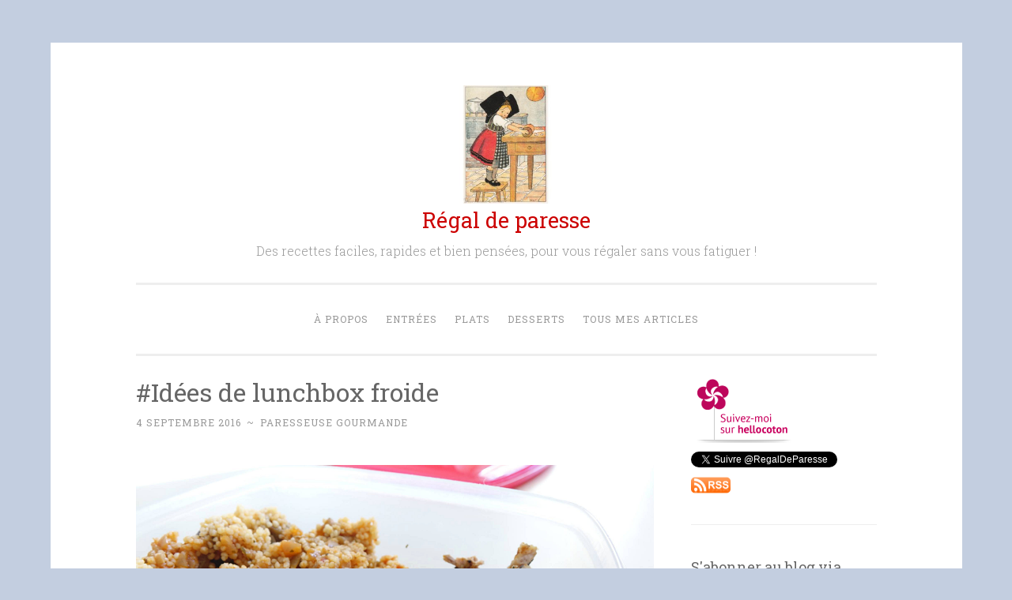

--- FILE ---
content_type: text/html; charset=UTF-8
request_url: https://regaldeparesse.fr/2016/09/04/idees-de-lunchbox-froide/
body_size: 20085
content:
<!DOCTYPE html>
<html lang="fr-FR">
<head>
<meta charset="UTF-8">
<meta name="viewport" content="width=device-width, initial-scale=1">
<title>#Idées de lunchbox froide | Régal de paresse</title>
<link rel="profile" href="http://gmpg.org/xfn/11">
<link rel="pingback" href="https://regaldeparesse.fr/xmlrpc.php">

<meta name='robots' content='max-image-preview:large' />
	<style>img:is([sizes="auto" i], [sizes^="auto," i]) { contain-intrinsic-size: 3000px 1500px }</style>
	<link rel='dns-prefetch' href='//secure.gravatar.com' />
<link rel='dns-prefetch' href='//stats.wp.com' />
<link rel='dns-prefetch' href='//fonts.googleapis.com' />
<link rel='dns-prefetch' href='//v0.wordpress.com' />
<link rel="alternate" type="application/rss+xml" title="Régal de paresse &raquo; Flux" href="https://regaldeparesse.fr/feed/" />
<link rel="alternate" type="application/rss+xml" title="Régal de paresse &raquo; Flux des commentaires" href="https://regaldeparesse.fr/comments/feed/" />
<link rel="alternate" type="application/rss+xml" title="Régal de paresse &raquo; #Idées de lunchbox froide Flux des commentaires" href="https://regaldeparesse.fr/2016/09/04/idees-de-lunchbox-froide/feed/" />
<script type="text/javascript">
/* <![CDATA[ */
window._wpemojiSettings = {"baseUrl":"https:\/\/s.w.org\/images\/core\/emoji\/15.0.3\/72x72\/","ext":".png","svgUrl":"https:\/\/s.w.org\/images\/core\/emoji\/15.0.3\/svg\/","svgExt":".svg","source":{"concatemoji":"https:\/\/regaldeparesse.fr\/wp-includes\/js\/wp-emoji-release.min.js?ver=6.7.4"}};
/*! This file is auto-generated */
!function(i,n){var o,s,e;function c(e){try{var t={supportTests:e,timestamp:(new Date).valueOf()};sessionStorage.setItem(o,JSON.stringify(t))}catch(e){}}function p(e,t,n){e.clearRect(0,0,e.canvas.width,e.canvas.height),e.fillText(t,0,0);var t=new Uint32Array(e.getImageData(0,0,e.canvas.width,e.canvas.height).data),r=(e.clearRect(0,0,e.canvas.width,e.canvas.height),e.fillText(n,0,0),new Uint32Array(e.getImageData(0,0,e.canvas.width,e.canvas.height).data));return t.every(function(e,t){return e===r[t]})}function u(e,t,n){switch(t){case"flag":return n(e,"\ud83c\udff3\ufe0f\u200d\u26a7\ufe0f","\ud83c\udff3\ufe0f\u200b\u26a7\ufe0f")?!1:!n(e,"\ud83c\uddfa\ud83c\uddf3","\ud83c\uddfa\u200b\ud83c\uddf3")&&!n(e,"\ud83c\udff4\udb40\udc67\udb40\udc62\udb40\udc65\udb40\udc6e\udb40\udc67\udb40\udc7f","\ud83c\udff4\u200b\udb40\udc67\u200b\udb40\udc62\u200b\udb40\udc65\u200b\udb40\udc6e\u200b\udb40\udc67\u200b\udb40\udc7f");case"emoji":return!n(e,"\ud83d\udc26\u200d\u2b1b","\ud83d\udc26\u200b\u2b1b")}return!1}function f(e,t,n){var r="undefined"!=typeof WorkerGlobalScope&&self instanceof WorkerGlobalScope?new OffscreenCanvas(300,150):i.createElement("canvas"),a=r.getContext("2d",{willReadFrequently:!0}),o=(a.textBaseline="top",a.font="600 32px Arial",{});return e.forEach(function(e){o[e]=t(a,e,n)}),o}function t(e){var t=i.createElement("script");t.src=e,t.defer=!0,i.head.appendChild(t)}"undefined"!=typeof Promise&&(o="wpEmojiSettingsSupports",s=["flag","emoji"],n.supports={everything:!0,everythingExceptFlag:!0},e=new Promise(function(e){i.addEventListener("DOMContentLoaded",e,{once:!0})}),new Promise(function(t){var n=function(){try{var e=JSON.parse(sessionStorage.getItem(o));if("object"==typeof e&&"number"==typeof e.timestamp&&(new Date).valueOf()<e.timestamp+604800&&"object"==typeof e.supportTests)return e.supportTests}catch(e){}return null}();if(!n){if("undefined"!=typeof Worker&&"undefined"!=typeof OffscreenCanvas&&"undefined"!=typeof URL&&URL.createObjectURL&&"undefined"!=typeof Blob)try{var e="postMessage("+f.toString()+"("+[JSON.stringify(s),u.toString(),p.toString()].join(",")+"));",r=new Blob([e],{type:"text/javascript"}),a=new Worker(URL.createObjectURL(r),{name:"wpTestEmojiSupports"});return void(a.onmessage=function(e){c(n=e.data),a.terminate(),t(n)})}catch(e){}c(n=f(s,u,p))}t(n)}).then(function(e){for(var t in e)n.supports[t]=e[t],n.supports.everything=n.supports.everything&&n.supports[t],"flag"!==t&&(n.supports.everythingExceptFlag=n.supports.everythingExceptFlag&&n.supports[t]);n.supports.everythingExceptFlag=n.supports.everythingExceptFlag&&!n.supports.flag,n.DOMReady=!1,n.readyCallback=function(){n.DOMReady=!0}}).then(function(){return e}).then(function(){var e;n.supports.everything||(n.readyCallback(),(e=n.source||{}).concatemoji?t(e.concatemoji):e.wpemoji&&e.twemoji&&(t(e.twemoji),t(e.wpemoji)))}))}((window,document),window._wpemojiSettings);
/* ]]> */
</script>
<style id='wp-emoji-styles-inline-css' type='text/css'>

	img.wp-smiley, img.emoji {
		display: inline !important;
		border: none !important;
		box-shadow: none !important;
		height: 1em !important;
		width: 1em !important;
		margin: 0 0.07em !important;
		vertical-align: -0.1em !important;
		background: none !important;
		padding: 0 !important;
	}
</style>
<link rel='stylesheet' id='wp-block-library-css' href='https://regaldeparesse.fr/wp-includes/css/dist/block-library/style.min.css?ver=6.7.4' type='text/css' media='all' />
<link rel='stylesheet' id='mediaelement-css' href='https://regaldeparesse.fr/wp-includes/js/mediaelement/mediaelementplayer-legacy.min.css?ver=4.2.17' type='text/css' media='all' />
<link rel='stylesheet' id='wp-mediaelement-css' href='https://regaldeparesse.fr/wp-includes/js/mediaelement/wp-mediaelement.min.css?ver=6.7.4' type='text/css' media='all' />
<style id='jetpack-sharing-buttons-style-inline-css' type='text/css'>
.jetpack-sharing-buttons__services-list{display:flex;flex-direction:row;flex-wrap:wrap;gap:0;list-style-type:none;margin:5px;padding:0}.jetpack-sharing-buttons__services-list.has-small-icon-size{font-size:12px}.jetpack-sharing-buttons__services-list.has-normal-icon-size{font-size:16px}.jetpack-sharing-buttons__services-list.has-large-icon-size{font-size:24px}.jetpack-sharing-buttons__services-list.has-huge-icon-size{font-size:36px}@media print{.jetpack-sharing-buttons__services-list{display:none!important}}.editor-styles-wrapper .wp-block-jetpack-sharing-buttons{gap:0;padding-inline-start:0}ul.jetpack-sharing-buttons__services-list.has-background{padding:1.25em 2.375em}
</style>
<style id='classic-theme-styles-inline-css' type='text/css'>
/*! This file is auto-generated */
.wp-block-button__link{color:#fff;background-color:#32373c;border-radius:9999px;box-shadow:none;text-decoration:none;padding:calc(.667em + 2px) calc(1.333em + 2px);font-size:1.125em}.wp-block-file__button{background:#32373c;color:#fff;text-decoration:none}
</style>
<style id='global-styles-inline-css' type='text/css'>
:root{--wp--preset--aspect-ratio--square: 1;--wp--preset--aspect-ratio--4-3: 4/3;--wp--preset--aspect-ratio--3-4: 3/4;--wp--preset--aspect-ratio--3-2: 3/2;--wp--preset--aspect-ratio--2-3: 2/3;--wp--preset--aspect-ratio--16-9: 16/9;--wp--preset--aspect-ratio--9-16: 9/16;--wp--preset--color--black: #000000;--wp--preset--color--cyan-bluish-gray: #abb8c3;--wp--preset--color--white: #ffffff;--wp--preset--color--pale-pink: #f78da7;--wp--preset--color--vivid-red: #cf2e2e;--wp--preset--color--luminous-vivid-orange: #ff6900;--wp--preset--color--luminous-vivid-amber: #fcb900;--wp--preset--color--light-green-cyan: #7bdcb5;--wp--preset--color--vivid-green-cyan: #00d084;--wp--preset--color--pale-cyan-blue: #8ed1fc;--wp--preset--color--vivid-cyan-blue: #0693e3;--wp--preset--color--vivid-purple: #9b51e0;--wp--preset--gradient--vivid-cyan-blue-to-vivid-purple: linear-gradient(135deg,rgba(6,147,227,1) 0%,rgb(155,81,224) 100%);--wp--preset--gradient--light-green-cyan-to-vivid-green-cyan: linear-gradient(135deg,rgb(122,220,180) 0%,rgb(0,208,130) 100%);--wp--preset--gradient--luminous-vivid-amber-to-luminous-vivid-orange: linear-gradient(135deg,rgba(252,185,0,1) 0%,rgba(255,105,0,1) 100%);--wp--preset--gradient--luminous-vivid-orange-to-vivid-red: linear-gradient(135deg,rgba(255,105,0,1) 0%,rgb(207,46,46) 100%);--wp--preset--gradient--very-light-gray-to-cyan-bluish-gray: linear-gradient(135deg,rgb(238,238,238) 0%,rgb(169,184,195) 100%);--wp--preset--gradient--cool-to-warm-spectrum: linear-gradient(135deg,rgb(74,234,220) 0%,rgb(151,120,209) 20%,rgb(207,42,186) 40%,rgb(238,44,130) 60%,rgb(251,105,98) 80%,rgb(254,248,76) 100%);--wp--preset--gradient--blush-light-purple: linear-gradient(135deg,rgb(255,206,236) 0%,rgb(152,150,240) 100%);--wp--preset--gradient--blush-bordeaux: linear-gradient(135deg,rgb(254,205,165) 0%,rgb(254,45,45) 50%,rgb(107,0,62) 100%);--wp--preset--gradient--luminous-dusk: linear-gradient(135deg,rgb(255,203,112) 0%,rgb(199,81,192) 50%,rgb(65,88,208) 100%);--wp--preset--gradient--pale-ocean: linear-gradient(135deg,rgb(255,245,203) 0%,rgb(182,227,212) 50%,rgb(51,167,181) 100%);--wp--preset--gradient--electric-grass: linear-gradient(135deg,rgb(202,248,128) 0%,rgb(113,206,126) 100%);--wp--preset--gradient--midnight: linear-gradient(135deg,rgb(2,3,129) 0%,rgb(40,116,252) 100%);--wp--preset--font-size--small: 13px;--wp--preset--font-size--medium: 20px;--wp--preset--font-size--large: 36px;--wp--preset--font-size--x-large: 42px;--wp--preset--spacing--20: 0.44rem;--wp--preset--spacing--30: 0.67rem;--wp--preset--spacing--40: 1rem;--wp--preset--spacing--50: 1.5rem;--wp--preset--spacing--60: 2.25rem;--wp--preset--spacing--70: 3.38rem;--wp--preset--spacing--80: 5.06rem;--wp--preset--shadow--natural: 6px 6px 9px rgba(0, 0, 0, 0.2);--wp--preset--shadow--deep: 12px 12px 50px rgba(0, 0, 0, 0.4);--wp--preset--shadow--sharp: 6px 6px 0px rgba(0, 0, 0, 0.2);--wp--preset--shadow--outlined: 6px 6px 0px -3px rgba(255, 255, 255, 1), 6px 6px rgba(0, 0, 0, 1);--wp--preset--shadow--crisp: 6px 6px 0px rgba(0, 0, 0, 1);}:where(.is-layout-flex){gap: 0.5em;}:where(.is-layout-grid){gap: 0.5em;}body .is-layout-flex{display: flex;}.is-layout-flex{flex-wrap: wrap;align-items: center;}.is-layout-flex > :is(*, div){margin: 0;}body .is-layout-grid{display: grid;}.is-layout-grid > :is(*, div){margin: 0;}:where(.wp-block-columns.is-layout-flex){gap: 2em;}:where(.wp-block-columns.is-layout-grid){gap: 2em;}:where(.wp-block-post-template.is-layout-flex){gap: 1.25em;}:where(.wp-block-post-template.is-layout-grid){gap: 1.25em;}.has-black-color{color: var(--wp--preset--color--black) !important;}.has-cyan-bluish-gray-color{color: var(--wp--preset--color--cyan-bluish-gray) !important;}.has-white-color{color: var(--wp--preset--color--white) !important;}.has-pale-pink-color{color: var(--wp--preset--color--pale-pink) !important;}.has-vivid-red-color{color: var(--wp--preset--color--vivid-red) !important;}.has-luminous-vivid-orange-color{color: var(--wp--preset--color--luminous-vivid-orange) !important;}.has-luminous-vivid-amber-color{color: var(--wp--preset--color--luminous-vivid-amber) !important;}.has-light-green-cyan-color{color: var(--wp--preset--color--light-green-cyan) !important;}.has-vivid-green-cyan-color{color: var(--wp--preset--color--vivid-green-cyan) !important;}.has-pale-cyan-blue-color{color: var(--wp--preset--color--pale-cyan-blue) !important;}.has-vivid-cyan-blue-color{color: var(--wp--preset--color--vivid-cyan-blue) !important;}.has-vivid-purple-color{color: var(--wp--preset--color--vivid-purple) !important;}.has-black-background-color{background-color: var(--wp--preset--color--black) !important;}.has-cyan-bluish-gray-background-color{background-color: var(--wp--preset--color--cyan-bluish-gray) !important;}.has-white-background-color{background-color: var(--wp--preset--color--white) !important;}.has-pale-pink-background-color{background-color: var(--wp--preset--color--pale-pink) !important;}.has-vivid-red-background-color{background-color: var(--wp--preset--color--vivid-red) !important;}.has-luminous-vivid-orange-background-color{background-color: var(--wp--preset--color--luminous-vivid-orange) !important;}.has-luminous-vivid-amber-background-color{background-color: var(--wp--preset--color--luminous-vivid-amber) !important;}.has-light-green-cyan-background-color{background-color: var(--wp--preset--color--light-green-cyan) !important;}.has-vivid-green-cyan-background-color{background-color: var(--wp--preset--color--vivid-green-cyan) !important;}.has-pale-cyan-blue-background-color{background-color: var(--wp--preset--color--pale-cyan-blue) !important;}.has-vivid-cyan-blue-background-color{background-color: var(--wp--preset--color--vivid-cyan-blue) !important;}.has-vivid-purple-background-color{background-color: var(--wp--preset--color--vivid-purple) !important;}.has-black-border-color{border-color: var(--wp--preset--color--black) !important;}.has-cyan-bluish-gray-border-color{border-color: var(--wp--preset--color--cyan-bluish-gray) !important;}.has-white-border-color{border-color: var(--wp--preset--color--white) !important;}.has-pale-pink-border-color{border-color: var(--wp--preset--color--pale-pink) !important;}.has-vivid-red-border-color{border-color: var(--wp--preset--color--vivid-red) !important;}.has-luminous-vivid-orange-border-color{border-color: var(--wp--preset--color--luminous-vivid-orange) !important;}.has-luminous-vivid-amber-border-color{border-color: var(--wp--preset--color--luminous-vivid-amber) !important;}.has-light-green-cyan-border-color{border-color: var(--wp--preset--color--light-green-cyan) !important;}.has-vivid-green-cyan-border-color{border-color: var(--wp--preset--color--vivid-green-cyan) !important;}.has-pale-cyan-blue-border-color{border-color: var(--wp--preset--color--pale-cyan-blue) !important;}.has-vivid-cyan-blue-border-color{border-color: var(--wp--preset--color--vivid-cyan-blue) !important;}.has-vivid-purple-border-color{border-color: var(--wp--preset--color--vivid-purple) !important;}.has-vivid-cyan-blue-to-vivid-purple-gradient-background{background: var(--wp--preset--gradient--vivid-cyan-blue-to-vivid-purple) !important;}.has-light-green-cyan-to-vivid-green-cyan-gradient-background{background: var(--wp--preset--gradient--light-green-cyan-to-vivid-green-cyan) !important;}.has-luminous-vivid-amber-to-luminous-vivid-orange-gradient-background{background: var(--wp--preset--gradient--luminous-vivid-amber-to-luminous-vivid-orange) !important;}.has-luminous-vivid-orange-to-vivid-red-gradient-background{background: var(--wp--preset--gradient--luminous-vivid-orange-to-vivid-red) !important;}.has-very-light-gray-to-cyan-bluish-gray-gradient-background{background: var(--wp--preset--gradient--very-light-gray-to-cyan-bluish-gray) !important;}.has-cool-to-warm-spectrum-gradient-background{background: var(--wp--preset--gradient--cool-to-warm-spectrum) !important;}.has-blush-light-purple-gradient-background{background: var(--wp--preset--gradient--blush-light-purple) !important;}.has-blush-bordeaux-gradient-background{background: var(--wp--preset--gradient--blush-bordeaux) !important;}.has-luminous-dusk-gradient-background{background: var(--wp--preset--gradient--luminous-dusk) !important;}.has-pale-ocean-gradient-background{background: var(--wp--preset--gradient--pale-ocean) !important;}.has-electric-grass-gradient-background{background: var(--wp--preset--gradient--electric-grass) !important;}.has-midnight-gradient-background{background: var(--wp--preset--gradient--midnight) !important;}.has-small-font-size{font-size: var(--wp--preset--font-size--small) !important;}.has-medium-font-size{font-size: var(--wp--preset--font-size--medium) !important;}.has-large-font-size{font-size: var(--wp--preset--font-size--large) !important;}.has-x-large-font-size{font-size: var(--wp--preset--font-size--x-large) !important;}
:where(.wp-block-post-template.is-layout-flex){gap: 1.25em;}:where(.wp-block-post-template.is-layout-grid){gap: 1.25em;}
:where(.wp-block-columns.is-layout-flex){gap: 2em;}:where(.wp-block-columns.is-layout-grid){gap: 2em;}
:root :where(.wp-block-pullquote){font-size: 1.5em;line-height: 1.6;}
</style>
<link rel='stylesheet' id='penscratch-style-css' href='https://regaldeparesse.fr/wp-content/themes/penscratch/style.css?ver=6.7.4' type='text/css' media='all' />
<link rel='stylesheet' id='penscratch-fonts-css' href='https://fonts.googleapis.com/css?family=Roboto+Slab:300,400,700&#038;subset=latin%2Clatin-ext' type='text/css' media='all' />
<link rel='stylesheet' id='genericons-css' href='https://regaldeparesse.fr/wp-content/plugins/jetpack/_inc/genericons/genericons/genericons.css?ver=3.1' type='text/css' media='all' />
<style id='akismet-widget-style-inline-css' type='text/css'>

			.a-stats {
				--akismet-color-mid-green: #357b49;
				--akismet-color-white: #fff;
				--akismet-color-light-grey: #f6f7f7;

				max-width: 350px;
				width: auto;
			}

			.a-stats * {
				all: unset;
				box-sizing: border-box;
			}

			.a-stats strong {
				font-weight: 600;
			}

			.a-stats a.a-stats__link,
			.a-stats a.a-stats__link:visited,
			.a-stats a.a-stats__link:active {
				background: var(--akismet-color-mid-green);
				border: none;
				box-shadow: none;
				border-radius: 8px;
				color: var(--akismet-color-white);
				cursor: pointer;
				display: block;
				font-family: -apple-system, BlinkMacSystemFont, 'Segoe UI', 'Roboto', 'Oxygen-Sans', 'Ubuntu', 'Cantarell', 'Helvetica Neue', sans-serif;
				font-weight: 500;
				padding: 12px;
				text-align: center;
				text-decoration: none;
				transition: all 0.2s ease;
			}

			/* Extra specificity to deal with TwentyTwentyOne focus style */
			.widget .a-stats a.a-stats__link:focus {
				background: var(--akismet-color-mid-green);
				color: var(--akismet-color-white);
				text-decoration: none;
			}

			.a-stats a.a-stats__link:hover {
				filter: brightness(110%);
				box-shadow: 0 4px 12px rgba(0, 0, 0, 0.06), 0 0 2px rgba(0, 0, 0, 0.16);
			}

			.a-stats .count {
				color: var(--akismet-color-white);
				display: block;
				font-size: 1.5em;
				line-height: 1.4;
				padding: 0 13px;
				white-space: nowrap;
			}
		
</style>
<link rel='stylesheet' id='jetpack-subscriptions-css' href='https://regaldeparesse.fr/wp-content/plugins/jetpack/modules/subscriptions/subscriptions.css?ver=14.3' type='text/css' media='all' />
<link rel='stylesheet' id='sharedaddy-css' href='https://regaldeparesse.fr/wp-content/plugins/jetpack/modules/sharedaddy/sharing.css?ver=14.3' type='text/css' media='all' />
<link rel='stylesheet' id='social-logos-css' href='https://regaldeparesse.fr/wp-content/plugins/jetpack/_inc/social-logos/social-logos.min.css?ver=14.3' type='text/css' media='all' />
<link rel="https://api.w.org/" href="https://regaldeparesse.fr/wp-json/" /><link rel="alternate" title="JSON" type="application/json" href="https://regaldeparesse.fr/wp-json/wp/v2/posts/4067" /><link rel="EditURI" type="application/rsd+xml" title="RSD" href="https://regaldeparesse.fr/xmlrpc.php?rsd" />
<meta name="generator" content="WordPress 6.7.4" />
<link rel="canonical" href="https://regaldeparesse.fr/2016/09/04/idees-de-lunchbox-froide/" />
<link rel='shortlink' href='https://regaldeparesse.fr/?p=4067' />
<link rel="alternate" title="oEmbed (JSON)" type="application/json+oembed" href="https://regaldeparesse.fr/wp-json/oembed/1.0/embed?url=https%3A%2F%2Fregaldeparesse.fr%2F2016%2F09%2F04%2Fidees-de-lunchbox-froide%2F" />
<link rel="alternate" title="oEmbed (XML)" type="text/xml+oembed" href="https://regaldeparesse.fr/wp-json/oembed/1.0/embed?url=https%3A%2F%2Fregaldeparesse.fr%2F2016%2F09%2F04%2Fidees-de-lunchbox-froide%2F&#038;format=xml" />
	<style>img#wpstats{display:none}</style>
			<style type="text/css">
			.site-title a {
			color: #cc0000;
		}
		</style>
	<style type="text/css" id="custom-background-css">
body.custom-background { background-color: #c3cee0; }
</style>
	
<!-- Jetpack Open Graph Tags -->
<meta property="og:type" content="article" />
<meta property="og:title" content="#Idées de lunchbox froide" />
<meta property="og:url" content="https://regaldeparesse.fr/2016/09/04/idees-de-lunchbox-froide/" />
<meta property="og:description" content="Nombreux sont les gens qui se font une lunchbox/gamelle ou autre tupperware pour leurs repas du midi en semaine&#8230; Toute une gymnastique ! Lorsqu&rsquo;on le fait par choix, on surmonte sa pare…" />
<meta property="article:published_time" content="2016-09-04T19:02:06+00:00" />
<meta property="article:modified_time" content="2021-04-12T18:19:44+00:00" />
<meta property="og:site_name" content="Régal de paresse" />
<meta property="og:image" content="https://regaldeparesse.fr/wp-content/uploads/2016/08/dsc07674-rr.jpg" />
<meta property="og:image:width" content="2500" />
<meta property="og:image:height" content="1666" />
<meta property="og:image:alt" content="" />
<meta property="og:locale" content="fr_FR" />
<meta name="twitter:site" content="@regaldeparesse" />
<meta name="twitter:text:title" content="#Idées de lunchbox froide" />
<meta name="twitter:image" content="https://regaldeparesse.fr/wp-content/uploads/2016/08/dsc07674-rr.jpg?w=640" />
<meta name="twitter:card" content="summary_large_image" />

<!-- End Jetpack Open Graph Tags -->
</head>

<body class="post-template-default single single-post postid-4067 single-format-standard custom-background wp-custom-logo has-site-logo">
<div id="page" class="hfeed site">
	<a class="skip-link screen-reader-text" href="#content">Aller au contenu principal</a>
	<header id="masthead" class="site-header" role="banner">
		<div class="site-branding">
			<a href="https://regaldeparesse.fr/" class="site-logo-link" rel="home" itemprop="url"><img width="300" height="300" src="https://regaldeparesse.fr/wp-content/uploads/2016/05/carte-postale-la-petite-patissiere-hansi-300x300.jpg" class="site-logo attachment-penscratch-site-logo" alt="" data-size="penscratch-site-logo" itemprop="logo" decoding="async" fetchpriority="high" srcset="https://regaldeparesse.fr/wp-content/uploads/2016/05/carte-postale-la-petite-patissiere-hansi-300x300.jpg 300w, https://regaldeparesse.fr/wp-content/uploads/2016/05/carte-postale-la-petite-patissiere-hansi-150x150.jpg 150w, https://regaldeparesse.fr/wp-content/uploads/2016/05/carte-postale-la-petite-patissiere-hansi.jpg 600w" sizes="(max-width: 300px) 100vw, 300px" /></a>			<h1 class="site-title"><a href="https://regaldeparesse.fr/" rel="home">Régal de paresse</a></h1>
			<h2 class="site-description">Des recettes faciles, rapides et bien pensées, pour vous régaler sans vous fatiguer !</h2>
		</div>

		<nav id="site-navigation" class="main-navigation" role="navigation">
			<button class="menu-toggle">Menu</button>
			<div class="menu-menu-1-container"><ul id="menu-menu-1" class="menu"><li id="menu-item-6169" class="menu-item menu-item-type-post_type menu-item-object-page menu-item-6169"><a href="https://regaldeparesse.fr/a-propos/">À propos</a></li>
<li id="menu-item-6171" class="menu-item menu-item-type-taxonomy menu-item-object-category menu-item-6171"><a href="https://regaldeparesse.fr/category/entrees/">Entrées</a></li>
<li id="menu-item-6170" class="menu-item menu-item-type-taxonomy menu-item-object-category current-post-ancestor current-menu-parent current-post-parent menu-item-6170"><a href="https://regaldeparesse.fr/category/plats/">Plats</a></li>
<li id="menu-item-6172" class="menu-item menu-item-type-taxonomy menu-item-object-category menu-item-6172"><a href="https://regaldeparesse.fr/category/desserts/">Desserts</a></li>
<li id="menu-item-6173" class="menu-item menu-item-type-post_type menu-item-object-page menu-item-6173"><a href="https://regaldeparesse.fr/liste-de-toutes-mes-recettes/">Tous mes articles</a></li>
</ul></div>		</nav><!-- #site-navigation -->
	</header><!-- #masthead -->

	<div id="content" class="site-content">
		
	<div id="primary" class="content-area">
		<main id="main" class="site-main" role="main">

		
			
<article id="post-4067" class="post-4067 post type-post status-publish format-standard hentry category-non-classes category-plats tag-lunchbox-froide">
	<header class="entry-header">
		<h1 class="entry-title">#Idées de lunchbox froide</h1>
		<div class="entry-meta">
						<span class="posted-on"><a href="https://regaldeparesse.fr/2016/09/04/idees-de-lunchbox-froide/" rel="bookmark"><time class="entry-date published" datetime="2016-09-04T21:02:06+02:00">4 septembre 2016</time><time class="updated" datetime="2021-04-12T20:19:44+02:00">12 avril 2021</time></a></span><span class="byline"><span class="sep"> ~ </span><span class="author vcard"><a class="url fn n" href="https://regaldeparesse.fr/author/bea/">Paresseuse gourmande</a></span></span>					</div><!-- .entry-meta -->
	</header><!-- .entry-header -->

	<div class="entry-content">
		<p><span style="font-weight: 400;"><img decoding="async" class="alignnone size-full wp-image-4170" src="https://regaldeparesse.fr/wp-content/uploads/2016/08/dsc07674-rr.jpg" alt="DSC07674 rr.JPG" width="2500" height="1666" srcset="https://regaldeparesse.fr/wp-content/uploads/2016/08/dsc07674-rr.jpg 2500w, https://regaldeparesse.fr/wp-content/uploads/2016/08/dsc07674-rr-300x200.jpg 300w, https://regaldeparesse.fr/wp-content/uploads/2016/08/dsc07674-rr-768x512.jpg 768w, https://regaldeparesse.fr/wp-content/uploads/2016/08/dsc07674-rr-1024x682.jpg 1024w" sizes="(max-width: 2500px) 100vw, 2500px" />Nombreux sont les gens qui se font une lunchbox/gamelle ou autre tupperware pour leurs repas du midi en semaine&#8230; Toute une gymnastique ! Lorsqu&rsquo;on le fait par choix, on surmonte sa paresse pour manger mieux, meilleur, plus sain, plus varié et plus économique qu&rsquo;en achetant du tout prêt. Mais lorsqu&rsquo;on ne dispose pas sur son lieu de travail d&rsquo;un micro-ondes (ni d&rsquo;un réfrigérateur d&rsquo;ailleurs), les choses se compliquent, surtout si c&rsquo;est pour tous les jours ! La nourriture semble souvent moins savoureuse et plus tristounette mangée froide, les salades composées et quiches ne calent pas assez pour tenir toute l&rsquo;après-midi, les sandwiches font manger trop de pain&#8230; Pour tous les maltraités du quotidien, étudiants en vadrouille et pique-niqueurs à haute fréquence, las des sandwiches chers et dégueu, j&rsquo;ai décidé de partager mes idées de recettes et stratégies de paresse en la matière. Ceux qui ont déjà dû se frotter à l&rsquo;exercice de la gamelle savent que c&rsquo;est une corvée qui met la paresse à mal, surtout si l&rsquo;on veut que ladite gamelle contienne à la fois de la viande, des féculents et des légumes ! Tout doit être découpé en morceaux pour que le repas puisse être mangé sans couteau… Et il peut être désagréable de cuisiner quelque chose de bon pour ne le manger que le lendemain dans son tupperware ! Bref, concevoir des recettes « régal de paresse » pour lunchbox froide, c&rsquo;est un sacré challenge ! </span></p>
<p><span style="font-weight: 400;">Je ne prétends pas balayer ici tout le champ des possibles, seulement rassembler un maximum de pistes : des astuces pour paresser davantage, des pistes pour inventer de nouvelles recettes froides vous-même, et pour finir une liste de recettes. Comme toujours sur ce blog, je ne vous proposerai que des recettes que j&rsquo;aime. Or il se trouve justement que je déteste (hélas) une foule d&rsquo;ingrédients standards des repas froids (carottes râpées, céleri rémoulade, tomates crues, vinaigrette et moutarde forte, œufs durs&#8230;). En ce qui me concerne, j&rsquo;aime particulièrement mettre dans ma gamelle quelque chose qui ressemble à un « vrai » repas (qui pourrait être mangé chaud à la maison)&#8230; Mais je vous proposerai aussi des idées de salades, ne vous inquiétez pas ! </span></p>
<p><span id="more-4067"></span></p>
<h2>Astuces de paresseux</h2>
<ul>
<li style="font-weight: 400;"><span style="font-weight: 400;">Cuisiner de plus grandes quantités le week-end ou le soir pour avoir des gamelles ou des éléments de gamelle tout faits pour la semaine : plats sympa, restes de poulet rôti, de pâtes, de riz ou de purée… Si on a un grand congélateur (pas comme moi&#8230;), on peut aussi congeler à tours de bras ! </span></li>
</ul>
<p><span style="font-weight: 400;">Remarque : p</span><span style="font-weight: 400;">ar principe, je ne jette pas les restes même s&rsquo;il s&rsquo;agit de quatre pâtes pour lesquelles je n&rsquo;entrevois aucune utilité ; j’aurai plus tard l&rsquo;idée de quoi en faire, et la paresse en sortira grandie (au pire, je les jetterai quand elles ne seront plus bonnes).</span></p>
<ul>
<li style="font-weight: 400;"><span style="font-weight: 400;">Jongler avec les surgelés, les conserves et les crudités pour ne pas avoir trop de trucs différents à cuisiner pour une même gamelle : s&rsquo;il faut vous donner du boulot pour toutes les composantes du repas (viande/féculent/légumes), c&rsquo;est vite trop fastidieux ! Le riz déjà cuit en sachet à réchauffer au micro-ondes est votre allié (choisissez-en un cuisiné de façon assez parfumée), car il se mange sans réchauffage également. </span></li>
<li style="font-weight: 400;"><span style="font-weight: 400;">Privilégier ce qui est facile et rapide à découper en morceaux. Le thon s’émiette à la fourchette ; si vous achetez du surgelé, choisissez du poulet en morceaux par exemple ; cuisez votre courgette entière au four, coupée dans la longueur, sans l&rsquo;éplucher, et ne la découpez en petits morceaux qu&rsquo;une fois qu&rsquo;elle est cuite… </span></li>
<li style="font-weight: 400;"><span style="font-weight: 400;">Et pour finir, ce qui est pour moi la règle d&rsquo;or : si vous cuisinez exprès pour votre gamelle, faites-en deux portions pour en manger deux midis d&rsquo;affilée (quitte à faire une petite modif entre les deux gamelles pour que ce soit un peu moins monotone) ! </span></li>
</ul>
<h2>Idées d&rsquo;ingrédients</h2>
<p><span style="font-weight: 400;">Je vais maintenant vous faire un petit <strong>récapitulatif des ingrédients qui sont bons froids</strong>, par classe d&rsquo;aliments, pour vous donner des idées ! </span><span style="font-weight: 400;"><br />
</span><span style="font-weight: 400;"><br />
</span></p>
<h3><span style="font-weight: 400;"><strong>Sources de protéines :</strong> </span></h3>
<ul>
<li style="font-weight: 400;"><span style="font-weight: 400;">Jambon cru, jambon blanc, viande des Grisons et jambon de dinde (plus light), charcuteries diverses</span></li>
<li style="font-weight: 400;"><span style="font-weight: 400;">Poissons en boîte</span></li>
<li style="font-weight: 400;"><span style="font-weight: 400;">Saumon fumé, crevettes cuites décortiquées</span></li>
<li style="font-weight: 400;"><span style="font-weight: 400;">Tranche de rôti de bœuf qu&rsquo;il vous resterait du week-end</span></li>
<li style="font-weight: 400;"><span style="font-weight: 400;">De la viande de porc</span></li>
<li style="font-weight: 400;"><span style="font-weight: 400;">Des blancs de poulet ou des aiguillettes de poulet (qui seront plus vite découpées en petits morceaux) que vous cuisez vous-même ou que vous achetez surgelés déjà cuits. Alternative beaucoup plus savoureuse et fondante pour manger froid : du coquelet, cuit trois quarts d&rsquo;heure au four avec des herbes de Provence (un coquelet fait deux portions). Des cuisses de poulet aussi, cuites de la même manière. </span></li>
<li style="font-weight: 400;"><span style="font-weight: 400;">Des côtes d&rsquo;agneau (poêlées aux herbes de Provence, deux par portion) : très savoureux même servi froid !</span></li>
<li style="font-weight: 400;"><span style="font-weight: 400;">Du filet de canard cuit au four (<a href="https://regaldeparesse.fr/2016/04/11/filet-de-canard-aux-pruneaux-et-puree-instantanee-au-parfum-de-truffe/">voir la recette ici</a>) et découpé en dés : très savoureux et pas sec ! Ou alors des aiguillettes de canard cuites à la poêle (mais c&rsquo;est un peu plus sec). </span></li>
<li style="font-weight: 400;"><span style="font-weight: 400;">Du boudin noir : vraiment très bon froid, riche en fer, et pas pénible à découper !</span></li>
<li style="font-weight: 400;"><span style="font-weight: 400;">Des foies de volaille (cuits à la poêle) : un classique des salades ! </span></li>
</ul>
<p><span style="font-weight: 400;">N&rsquo;essayez pas le lapin froid, les amis : c&rsquo;est dur et vraiment horrible froid… </span></p>
<h3><strong>Féculents : </strong></h3>
<ul>
<li style="font-weight: 400;"><span style="font-weight: 400;">Pâtes : cuites <em>al dente</em>. Si vous faites votre gamelle à l&rsquo;avance, privilégiez les sauces, qui éviteront à vos pâtes de se dessécher dans votre réfrigérateur (ratatouille…)</span></li>
<li style="font-weight: 400;"><span style="font-weight: 400;">Riz : pensez aussi au riz déjà cuit, en sachets à réchauffer au micro-ondes, et qui se mange très bien sans réchauffage&#8230; J&rsquo;utilise souvent des sachets de blé à la tomate ou de boulgour aux olives. </span></li>
<li style="font-weight: 400;"><span style="font-weight: 400;">Risotto : très bon froid ! Qu&rsquo;il soit fait maison (<a href="https://regaldeparesse.fr/2016/05/17/risotto-paresseux-aux-carottes/">risotto paresseux</a> ou cuit de façon traditionnelle) ou acheté surgelé, il fait merveille. N&rsquo;hésitez pas à faire une recherche sur le blog avec le mot-clé « risotto », j&rsquo;en ai créé de nombreuses variantes toutes plus gourmandes les unes que les autres ! </span></li>
<li style="font-weight: 400;"><span style="font-weight: 400;">Pommes de terre froides (vapeur ou à l&rsquo;eau), mais personnellement je ne suis pas fan… </span></li>
<li style="font-weight: 400;"><span style="font-weight: 400;">Semoule, boulgour : franchement paresseux !</span></li>
<li style="font-weight: 400;"><span style="font-weight: 400;">Reste de purée de pomme de terre maison</span></li>
<li style="font-weight: 400;"><span style="font-weight: 400;">Légumineuses en boîte : maïs, lentilles, haricots rouges, petits pois (eh oui, les petits pois c&rsquo;est des féculents…), etc.</span></li>
<li style="font-weight: 400;"><span style="font-weight: 400;">Gratin dauphinois en boîte (ça dépanne, mais bon…)</span></li>
</ul>
<h3><strong>Légumes : </strong></h3>
<ul>
<li style="font-weight: 400;"><span style="font-weight: 400;">Crus : salade (à assaisonner au dernier moment pour ne pas la flétrir), concombre, avocat, champignons, poivron, courgette, chou-fleur…</span></li>
<li style="font-weight: 400;">Cuits : par exemple des a<span style="font-weight: 400;">ubergines ou courgettes grillées au four une demi-heure (en rondelles pour l&rsquo;aubergine, coupées en deux dans la longueur pour la courgette) ; des h</span><span style="font-weight: 400;">aricots verts (surgelés pour la paresse)&#8230;</span></li>
<li style="font-weight: 400;"><span style="line-height: 1.7;">En boîte, pour citer ceux que je mange volontiers : r</span><span style="font-weight: 400;">atatouille, asperges, curry de légumes, cœurs de palmier…</span></li>
</ul>
<h2>Recettes</h2>
<p><span style="font-weight: 400;">Je vais maintenant vous proposer quelques idées de gamelles complètes et équilibrées qui sont bien mon style. Je mettrai à jour cet article en y ajoutant les recettes de lunchbox que je publierai à l&rsquo;avenir (je crée un <a href="https://regaldeparesse.fr/tag/lunchbox-froide/">tag “lunchbox froide”</a>). Pour finir, je listerai les recettes de mon blog qui peuvent se manger froides même si personnellement je ne les mets pas dans ma lunchbox (typiquement parce que je trouve qu&rsquo;une part de quiche, ça ne cale pas assez pour le déjeuner, ou parce que la recette est faite pour un dîner léger et manque de viande ou de féculents). </span></p>
<h4>Idées de lunchbox :</h4>
<ul>
<li style="font-weight: 400;"><span style="font-weight: 400;">Côtelettes d&rsquo;agneau grillées, semoule de couscous agrémentée de ratatouille en boîte (vous avez reconnu le plat en photo ?)</span></li>
<li style="font-weight: 400;"><span style="font-weight: 400;">Coquelet rôti ou <a href="https://regaldeparesse.fr/2016/04/11/filet-de-canard-aux-pruneaux-et-puree-instantanee-au-parfum-de-truffe/">filet de canard</a>, avec pour accompagnement du risotto maison ou surgelé, et de la courgette rôtie au four en même temps que le coquelet (ou alors des asperges vertes en boîte, ou encore des <a href="https://regaldeparesse.fr/2016/05/17/risotto-paresseux-aux-carottes/">carottes cuites avec votre risotto paresseux</a>)</span></li>
</ul>
<h4>Liens vers mes recettes spéciales lunchbox :</h4>
<ul>
<li><a href="https://regaldeparesse.fr/2019/01/25/escalopes-de-veau-panees-au-four-telles-quelles-ou-en-garniture-de-sandwich/">Escalopes de veau panées au four</a> ou encore <a href="https://regaldeparesse.fr/2018/11/07/cotes-de-porc-panees-au-four-ultra-faciles/">côtes de porc panées au four</a> (penser à enlever l&rsquo;os), à manger glissées dans du pain ou enveloppées dans du papier alu, en mordant directement dans le morceau</li>
<li><a href="https://regaldeparesse.fr/2017/08/29/tajine-rapide-de-poulet-aux-courgettes-et-au-citron-confit-minceur-chaud-ou-en-lunchbox-froide/">Tajine de poulet aux courgettes et au citron confit</a> : light, mais vous pouvez rajouter de la pomme de terre dans la même casserole pour un plat qui cale davantage ; se mange aussi bien chaud que froid</li>
<li><a href="https://regaldeparesse.fr/2017/08/02/wraps-light-au-jambon-de-dinde-laitue-et-ciboulette/">Wraps light au jambon de dinde, laitue et ciboulette</a></li>
<li><a href="https://regaldeparesse.fr/2017/07/19/salade-de-pates-au-poulet-haricots-verts-fraises-et-feta/">Salade de pâtes au poulet, haricots verts, fraises et féta</a></li>
<li><a href="https://regaldeparesse.fr/2017/07/08/wraps-a-la-creme-de-thon-aneth-et-concombre/#more-6378">Wraps à la crème de thon à l&rsquo;aneth</a></li>
<li><a href="https://regaldeparesse.fr/2017/05/03/paella-paresseuse-et-dietetique-chaude-ou-froide-recette-autour-dun-ingredient-28/">Paella paresseuse et diététique</a> : se mange aussi bien chaud que froid&#8230; Mais je crois même que je préfère froid !</li>
<li><a href="https://regaldeparesse.fr/2018/11/01/risotto-aux-epinards-au-poulet-et-au-parmesan/">Risotto poulet/épinards surgelés/parmesan</a><a href="https://regaldeparesse.fr/2017/04/27/risotto-au-saumon-et-aux-asperges/">, risotto </a><a href="https://regaldeparesse.fr/2018/04/13/risotto-poulet-gorgonzola-carottes-et-epinards/">poulet/gorgonzola/carottes/épinards</a><a href="https://regaldeparesse.fr/2017/04/27/risotto-au-saumon-et-aux-asperges/">, risotto </a><a href="https://regaldeparesse.fr/2017/12/22/risotto-au-poulet-champignons-et-huile-de-truffe/">poulet/champignons/huile de truffe</a><a href="https://regaldeparesse.fr/2017/04/27/risotto-au-saumon-et-aux-asperges/">, risotto </a><a href="https://regaldeparesse.fr/2017/09/15/risotto-paresseux-au-saumon-fume-au-fenouil-et-a-laneth/">saumon fumé/fenouil/aneth</a><a href="https://regaldeparesse.fr/2017/04/27/risotto-au-saumon-et-aux-asperges/">, risotto </a><a href="https://regaldeparesse.fr/2017/04/27/risotto-au-saumon-et-aux-asperges/">saumon/asperges</a><a href="https://regaldeparesse.fr/2017/04/27/risotto-au-saumon-et-aux-asperges/">, risotto </a><a href="https://regaldeparesse.fr/2016/10/03/risotto-paresseux-aux-crevettes-et-courgettes/">crevettes/courgettes !</a> Mes nombreuses variantes de risotto vous offrent autant d&rsquo;idées de gamelles de luxe, avec cuisson « one pot » !</li>
<li><a href="https://regaldeparesse.fr/2016/09/07/taboule-fraises-feta-lunchbox-froide/">Taboulé fraises féta</a> : un régal cette recette ! Avec une recette de lunchbox comme ça, vous pouvez ravir votre moitié et épater votre belle-mère pour un repas estival !</li>
<li><a href="https://regaldeparesse.fr/2016/10/30/salade-de-lentilles-au-saumon-fume-avocat-artichaut-et-ciboulette/">Salade de lentilles au saumon fumé (avocat, artichaut et ciboulette)</a></li>
<li><a href="https://regaldeparesse.fr/2016/12/09/salade-de-pates-aux-crevettes-courgette-crue-avocat-et-ciboulette/">Salade de pâtes aux crevettes (avocat, courgette crue et ciboulette)</a></li>
</ul>
<h4>Récapitulatif de mes recettes pouvant intégrer une lunchbox froide :</h4>
<ul>
<li>Toutes mes recettes de risotto, où la viande et les légumes cuisent dans la même poêle que le riz !</li>
<li><a href="https://regaldeparesse.fr/2020/12/09/crevettes-a-lananas-lait-de-coco-et-citron-vert-express/">Crevettes à l&rsquo;ananas, lait de coco et citron vert</a></li>
<li><a href="https://regaldeparesse.fr/2019/01/09/quiche-aux-epinards-au-parmesan-et-a-la-ricotta/">Quiche aux épinards, ricotta et parmesan</a></li>
<li><a href="https://regaldeparesse.fr/2017/08/26/tzatziki-savoureux-et-light/">Tzatziki</a></li>
<li><a href="https://regaldeparesse.fr/tag/lunchbox-froide/">Soupe de courgettes froide à la menthe</a></li>
<li><a href="https://regaldeparesse.fr/2017/09/01/cake-a-la-feta-au-citron-et-aux-olives/">Cake citron féta olives</a></li>
<li><a href="https://regaldeparesse.fr/2017/07/23/tian-de-legumes-du-soleil-un-delice-de-dietetique/">Tian de légumes du soleil : </a>évidemment, on perd la jolie présentation, mais c&rsquo;est un accompagnement délicieux et light pour une lunchbox</li>
<li><a href="https://regaldeparesse.fr/2016/12/17/gratin-dauphinois-paresseux/">Gratin dauphinois</a> : un excellent accompagnement de gamelle froide (sans fromage dessus)</li>
<li><a href="https://regaldeparesse.fr/2017/07/05/fajitas-vegetariens-a-ma-facon-bataille-food-47/">Fajitas végétariens</a> (mais roulés serrés alors, sinon ce sera trop galère à manger)</li>
<li><a href="https://regaldeparesse.fr/2016/11/09/delicieuse-tarte-a-loignon/">Tarte à l&rsquo;oignon</a> : super bonne froide aussi, et qui se tient très bien</li>
<li><a href="https://regaldeparesse.fr/2016/09/30/semoule-de-chou-fleur-a-lorientale/">Semoule de chou-fleur à l&rsquo;orientale</a> : un accompagnement light</li>
<li><a href="https://regaldeparesse.fr/2016/09/10/cake-au-pesto-et-a-la-feta/">Cake au pesto et à la féta</a></li>
<li><a href="https://regaldeparesse.fr/2016/08/20/tarte-au-thon/">Tarte au thon</a> : super bonne froide, et qui se tient très bien</li>
<li><a href="https://regaldeparesse.fr/2016/08/08/bruschetta-abricot-chevre-frais-et-romarin/">Bruschetta abricot, chèvre frais et romarin</a></li>
<li><a href="https://regaldeparesse.fr/2016/08/05/aubergine-froide-yaourt-a-la-menthe-et-grenade/">Aubergine froide, yaourt à la menthe et grenade</a></li>
<li><a href="https://regaldeparesse.fr/2016/08/01/salade-aux-magrets-et-a-la-mangue/">Salade composée aux magrets et à la mangue</a></li>
<li><a href="https://regaldeparesse.fr/2016/07/17/clafoutis-sale-ratatouille-feta-et-pignons/">Clafoutis salé ratatouille, féta et pignons</a> (plutôt une recette pour l&rsquo;apéro ou pour un buffet debout, je ne vous conseille pas de vous enfiler un quart de clafoutis, c&rsquo;est un peu monotone)</li>
<li><a href="https://regaldeparesse.fr/2016/07/06/tarte-fine-aux-carottes-roties-et-au-chevre-sans-precuisson-bataille-food-36/">Tarte fine aux carottes rôties et au chèvre sans précuisson</a></li>
<li><a href="https://regaldeparesse.fr/2016/06/10/quiche-au-saumon-fume/">Quiche au saumon fumé</a> :  un régal froide, elle se tient très bien et vous pouvez ajouter à sa garniture des asperges vertes en boîte par exemple</li>
<li><a href="https://regaldeparesse.fr/2016/06/01/salade-composee-fraises-feta-pignons-et-basilic-bataille-food-35/">Salade composée aux fraises, féta, pignons et basilic</a></li>
<li><a href="https://regaldeparesse.fr/2016/05/02/tarte-aux-courgettes-lardons-chevre-et-noix-sans-precuisson/">Tarte aux courgettes, lardons, chèvre et noix</a></li>
<li><a href="https://regaldeparesse.fr/2016/04/08/tarte-fine-au-boudin-noir-et-aux-pommes/">Tarte fine au boudin noir et aux pommes</a></li>
<li><a href="https://regaldeparesse.fr/2016/03/27/club-sandwich-au-thon-cremeux-et-au-chevre/">Club sandwich au thon crémeux et au chèvre</a> : pour la touche « légumes », vous pourriez l&rsquo;accompagner de salade, comme vous feriez pour une quiche ou une tarte salée ; ou alors ajouter à la garniture des dés de poivron</li>
<li><a href="https://regaldeparesse.fr/2016/02/29/tarte-tatin-salee-aux-poivrons/">Tarte tatin salée aux poivrons</a></li>
<li><a href="https://regaldeparesse.fr/2019/02/03/puree-dartichauts-aux-olives-noires-et-a-lhuile-de-truffe/">Purée d&rsquo;artichaut aux olives et à l&rsquo;huile de truffe</a></li>
</ul>
<p>Voilà, si vous avez lu jusqu&rsquo;ici c&rsquo;est que vous faites partie des abonnés aux lunchbox froides, alors n&rsquo;hésitez pas à me laisser des commentaires pour me dire quelles sont vos astuces et vos recettes fétiches pour vos gamelles !</p>
<div class="sharedaddy sd-sharing-enabled"><div class="robots-nocontent sd-block sd-social sd-social-icon-text sd-sharing"><h3 class="sd-title">Partager :</h3><div class="sd-content"><ul><li class="share-facebook"><a rel="nofollow noopener noreferrer" data-shared="sharing-facebook-4067" class="share-facebook sd-button share-icon" href="https://regaldeparesse.fr/2016/09/04/idees-de-lunchbox-froide/?share=facebook" target="_blank" title="Cliquez pour partager sur Facebook" ><span>Facebook</span></a></li><li class="share-pinterest"><a rel="nofollow noopener noreferrer" data-shared="sharing-pinterest-4067" class="share-pinterest sd-button share-icon" href="https://regaldeparesse.fr/2016/09/04/idees-de-lunchbox-froide/?share=pinterest" target="_blank" title="Cliquez pour partager sur Pinterest" ><span>Pinterest</span></a></li><li class="share-jetpack-whatsapp"><a rel="nofollow noopener noreferrer" data-shared="" class="share-jetpack-whatsapp sd-button share-icon" href="https://regaldeparesse.fr/2016/09/04/idees-de-lunchbox-froide/?share=jetpack-whatsapp" target="_blank" title="Cliquez pour partager sur WhatsApp" ><span>WhatsApp</span></a></li><li class="share-twitter"><a rel="nofollow noopener noreferrer" data-shared="sharing-twitter-4067" class="share-twitter sd-button share-icon" href="https://regaldeparesse.fr/2016/09/04/idees-de-lunchbox-froide/?share=twitter" target="_blank" title="Cliquez pour partager sur Twitter" ><span>Twitter</span></a></li><li class="share-email"><a rel="nofollow noopener noreferrer" data-shared="" class="share-email sd-button share-icon" href="mailto:?subject=%5BArticle%20partag%C3%A9%5D%20%23Id%C3%A9es%20de%20lunchbox%20froide&body=https%3A%2F%2Fregaldeparesse.fr%2F2016%2F09%2F04%2Fidees-de-lunchbox-froide%2F&share=email" target="_blank" title="Cliquer pour envoyer un lien par e-mail à un ami" data-email-share-error-title="Votre messagerie est-elle configurée ?" data-email-share-error-text="Si vous rencontrez des problèmes de partage par e-mail, votre messagerie n’est peut-être pas configurée pour votre navigateur. Vous devrez peut-être créer vous-même une nouvelle messagerie." data-email-share-nonce="94fe98bc19" data-email-share-track-url="https://regaldeparesse.fr/2016/09/04/idees-de-lunchbox-froide/?share=email"><span>E-mail</span></a></li><li class="share-print"><a rel="nofollow noopener noreferrer" data-shared="" class="share-print sd-button share-icon" href="https://regaldeparesse.fr/2016/09/04/idees-de-lunchbox-froide/#print" target="_blank" title="Cliquer pour imprimer" ><span>Imprimer</span></a></li><li><a href="#" class="sharing-anchor sd-button share-more"><span>Plus</span></a></li><li class="share-end"></li></ul><div class="sharing-hidden"><div class="inner" style="display: none;"><ul><li class="share-tumblr"><a rel="nofollow noopener noreferrer" data-shared="" class="share-tumblr sd-button share-icon" href="https://regaldeparesse.fr/2016/09/04/idees-de-lunchbox-froide/?share=tumblr" target="_blank" title="Cliquez pour partager sur Tumblr" ><span>Tumblr</span></a></li><li class="share-linkedin"><a rel="nofollow noopener noreferrer" data-shared="sharing-linkedin-4067" class="share-linkedin sd-button share-icon" href="https://regaldeparesse.fr/2016/09/04/idees-de-lunchbox-froide/?share=linkedin" target="_blank" title="Cliquez pour partager sur LinkedIn" ><span>LinkedIn</span></a></li><li class="share-reddit"><a rel="nofollow noopener noreferrer" data-shared="" class="share-reddit sd-button share-icon" href="https://regaldeparesse.fr/2016/09/04/idees-de-lunchbox-froide/?share=reddit" target="_blank" title="Cliquez pour partager sur Reddit" ><span>Reddit</span></a></li><li class="share-pocket"><a rel="nofollow noopener noreferrer" data-shared="" class="share-pocket sd-button share-icon" href="https://regaldeparesse.fr/2016/09/04/idees-de-lunchbox-froide/?share=pocket" target="_blank" title="Cliquez pour partager sur Pocket" ><span>Pocket</span></a></li><li class="share-telegram"><a rel="nofollow noopener noreferrer" data-shared="" class="share-telegram sd-button share-icon" href="https://regaldeparesse.fr/2016/09/04/idees-de-lunchbox-froide/?share=telegram" target="_blank" title="Cliquez pour partager sur Telegram" ><span>Telegram</span></a></li><li class="share-end"></li></ul></div></div></div></div></div>			</div><!-- .entry-content -->

	<footer class="entry-footer">
				<span class="cat-links">
			Posté dans <a href="https://regaldeparesse.fr/category/non-classes/" rel="category tag">Non classés</a>, <a href="https://regaldeparesse.fr/category/plats/" rel="category tag">Plats</a>		</span>
						<span class="tags-links">
			<a href="https://regaldeparesse.fr/tag/lunchbox-froide/" rel="tag">lunchbox froide</a>		</span>
			</footer><!-- .entry-footer -->
</article><!-- #post-## -->

				<nav class="navigation post-navigation" role="navigation">
		<h1 class="screen-reader-text">Navigation des articles</h1>
		<div class="nav-links">
			<div class="nav-previous"><a href="https://regaldeparesse.fr/2016/09/01/bricks-crevettes-menthe-et-avocat-sans-precuisson/" rel="prev"><span class="meta-nav">&lt; Previous</span> Bricks crevettes, menthe et avocat &#8211; sans précuisson (Recettes autour d&rsquo;un ingrédient #20)</a></div><div class="nav-next"><a href="https://regaldeparesse.fr/2016/09/07/taboule-fraises-feta-lunchbox-froide/" rel="next"><span class="meta-nav">Next &gt;</span> Taboulé fraises feta (#lunchbox froide)</a></div>		</div><!-- .nav-links -->
	</nav><!-- .navigation -->
	
			
<div id="comments" class="comments-area">

	
			<h2 class="comments-title">
			5 r&eacute;flexions sur &ldquo;<span>#Idées de lunchbox froide</span>&rdquo;		</h2>

		
		<ol class="comment-list">
					<li id="comment-239" class="comment even thread-even depth-1 parent">
			<article id="div-comment-239" class="comment-body">
				<footer class="comment-meta">
					<div class="comment-author vcard">
						<img alt='' src='https://secure.gravatar.com/avatar/5299fe71beecc4ef86d228c6c7c2218b?s=60&#038;d=identicon&#038;r=g' srcset='https://secure.gravatar.com/avatar/5299fe71beecc4ef86d228c6c7c2218b?s=120&#038;d=identicon&#038;r=g 2x' class='avatar avatar-60 photo' height='60' width='60' decoding='async'/>						<b class="fn"><a href="http://lemoulinacritiques.blogspot.fr/" class="url" rel="ugc external nofollow">Alice</a></b> <span class="says">dit :</span>					</div><!-- .comment-author -->

					<div class="comment-metadata">
						<a href="https://regaldeparesse.fr/2016/09/04/idees-de-lunchbox-froide/#comment-239"><time datetime="2016-09-11T19:30:13+02:00">11 septembre 2016 à 19h30</time></a>					</div><!-- .comment-metadata -->

									</footer><!-- .comment-meta -->

				<div class="comment-content">
					<p>Super toutes ces idées !<br />
Une petite question, pour le risotto surgelé, faut-il le faire chauffer/cuire avant ?</p>
				</div><!-- .comment-content -->

				<div class="reply"><a rel="nofollow" class="comment-reply-link" href="https://regaldeparesse.fr/2016/09/04/idees-de-lunchbox-froide/?replytocom=239#respond" data-commentid="239" data-postid="4067" data-belowelement="div-comment-239" data-respondelement="respond" data-replyto="Répondre à Alice" aria-label="Répondre à Alice">Répondre</a></div>			</article><!-- .comment-body -->
		<ol class="children">
		<li id="comment-240" class="comment byuser comment-author-bea bypostauthor odd alt depth-2">
			<article id="div-comment-240" class="comment-body">
				<footer class="comment-meta">
					<div class="comment-author vcard">
						<img alt='' src='https://secure.gravatar.com/avatar/fa4067a8b48d990af8fe951dc8c61ac5?s=60&#038;d=identicon&#038;r=g' srcset='https://secure.gravatar.com/avatar/fa4067a8b48d990af8fe951dc8c61ac5?s=120&#038;d=identicon&#038;r=g 2x' class='avatar avatar-60 photo' height='60' width='60' loading='lazy' decoding='async'/>						<b class="fn"><a href="http://paressegourmandeblog.wordpress.com" class="url" rel="ugc external nofollow">paresseusegourmande</a></b> <span class="says">dit :</span>					</div><!-- .comment-author -->

					<div class="comment-metadata">
						<a href="https://regaldeparesse.fr/2016/09/04/idees-de-lunchbox-froide/#comment-240"><time datetime="2016-09-11T19:40:15+02:00">11 septembre 2016 à 19h40</time></a>					</div><!-- .comment-metadata -->

									</footer><!-- .comment-meta -->

				<div class="comment-content">
					<p>Merci Alice, ça me fait plaisir !<br />
Pour le risotto surgelé, il faut le faire chauffer pour le décongeler au préalable (au micro-ondes ou à la poêle) : j&rsquo;ai fait des tests pour voir s&rsquo;il suffisait de le mettre une nuit au frigo pour qu&rsquo;il soit mangeable, et la réponse est non (du moins avec le risotto de cette marque-là) : limite il fait congeler le reste du contenu du tupperware !!!</p>
				</div><!-- .comment-content -->

				<div class="reply"><a rel="nofollow" class="comment-reply-link" href="https://regaldeparesse.fr/2016/09/04/idees-de-lunchbox-froide/?replytocom=240#respond" data-commentid="240" data-postid="4067" data-belowelement="div-comment-240" data-respondelement="respond" data-replyto="Répondre à paresseusegourmande" aria-label="Répondre à paresseusegourmande">Répondre</a></div>			</article><!-- .comment-body -->
		</li><!-- #comment-## -->
</ol><!-- .children -->
</li><!-- #comment-## -->
		<li id="comment-241" class="comment even thread-odd thread-alt depth-1 parent">
			<article id="div-comment-241" class="comment-body">
				<footer class="comment-meta">
					<div class="comment-author vcard">
						<img alt='' src='https://secure.gravatar.com/avatar/c2b1d8713cf8453738ee5f3a67975e6b?s=60&#038;d=identicon&#038;r=g' srcset='https://secure.gravatar.com/avatar/c2b1d8713cf8453738ee5f3a67975e6b?s=120&#038;d=identicon&#038;r=g 2x' class='avatar avatar-60 photo' height='60' width='60' loading='lazy' decoding='async'/>						<b class="fn"><a href="http://hopono-shop.com/fr/123-lunchbox" class="url" rel="ugc external nofollow">Michael</a></b> <span class="says">dit :</span>					</div><!-- .comment-author -->

					<div class="comment-metadata">
						<a href="https://regaldeparesse.fr/2016/09/04/idees-de-lunchbox-froide/#comment-241"><time datetime="2017-01-16T11:22:12+01:00">16 janvier 2017 à 11h22</time></a>					</div><!-- .comment-metadata -->

									</footer><!-- .comment-meta -->

				<div class="comment-content">
					<p>Super astuces pour un paresseux comme moi..! Merci</p>
				</div><!-- .comment-content -->

				<div class="reply"><a rel="nofollow" class="comment-reply-link" href="https://regaldeparesse.fr/2016/09/04/idees-de-lunchbox-froide/?replytocom=241#respond" data-commentid="241" data-postid="4067" data-belowelement="div-comment-241" data-respondelement="respond" data-replyto="Répondre à Michael" aria-label="Répondre à Michael">Répondre</a></div>			</article><!-- .comment-body -->
		<ol class="children">
		<li id="comment-242" class="comment byuser comment-author-bea bypostauthor odd alt depth-2">
			<article id="div-comment-242" class="comment-body">
				<footer class="comment-meta">
					<div class="comment-author vcard">
						<img alt='' src='https://secure.gravatar.com/avatar/fa4067a8b48d990af8fe951dc8c61ac5?s=60&#038;d=identicon&#038;r=g' srcset='https://secure.gravatar.com/avatar/fa4067a8b48d990af8fe951dc8c61ac5?s=120&#038;d=identicon&#038;r=g 2x' class='avatar avatar-60 photo' height='60' width='60' loading='lazy' decoding='async'/>						<b class="fn"><a href="http://paressegourmandeblog.wordpress.com" class="url" rel="ugc external nofollow">paresseusegourmande</a></b> <span class="says">dit :</span>					</div><!-- .comment-author -->

					<div class="comment-metadata">
						<a href="https://regaldeparesse.fr/2016/09/04/idees-de-lunchbox-froide/#comment-242"><time datetime="2017-01-16T11:34:51+01:00">16 janvier 2017 à 11h34</time></a>					</div><!-- .comment-metadata -->

									</footer><!-- .comment-meta -->

				<div class="comment-content">
					<p>Merci Michael ! 🙂</p>
				</div><!-- .comment-content -->

				<div class="reply"><a rel="nofollow" class="comment-reply-link" href="https://regaldeparesse.fr/2016/09/04/idees-de-lunchbox-froide/?replytocom=242#respond" data-commentid="242" data-postid="4067" data-belowelement="div-comment-242" data-respondelement="respond" data-replyto="Répondre à paresseusegourmande" aria-label="Répondre à paresseusegourmande">Répondre</a></div>			</article><!-- .comment-body -->
		</li><!-- #comment-## -->
</ol><!-- .children -->
</li><!-- #comment-## -->
		<li id="comment-5175" class="pingback even thread-even depth-1">
			<div class="comment-body">
				Ping : <a href="https://regaldeparesse.fr/2018/10/26/poulet-de-grand-mere-de-lart-de-rendre-les-blancs-de-poulet-tres-fondants-et-savoureux/" class="url" rel="ugc">Poulet de grand-mère (ou l&rsquo;art de rendre les blancs de poulet très fondants et savoureux) | Régal de paresse</a> 			</div>
		</li><!-- #comment-## -->
		</ol><!-- .comment-list -->

		
	
	
		<div id="respond" class="comment-respond">
		<h3 id="reply-title" class="comment-reply-title">Laisser un commentaire <small><a rel="nofollow" id="cancel-comment-reply-link" href="/2016/09/04/idees-de-lunchbox-froide/#respond" style="display:none;">Annuler la réponse</a></small></h3><form action="https://regaldeparesse.fr/wp-comments-post.php" method="post" id="commentform" class="comment-form" novalidate><p class="comment-notes"><span id="email-notes">Votre adresse e-mail ne sera pas publiée.</span> <span class="required-field-message">Les champs obligatoires sont indiqués avec <span class="required">*</span></span></p><p class="comment-form-comment"><label for="comment">Commentaire <span class="required">*</span></label> <textarea id="comment" name="comment" cols="45" rows="8" maxlength="65525" required></textarea></p><p class="comment-form-author"><label for="author">Nom <span class="required">*</span></label> <input id="author" name="author" type="text" value="" size="30" maxlength="245" autocomplete="name" required /></p>
<p class="comment-form-email"><label for="email">E-mail <span class="required">*</span></label> <input id="email" name="email" type="email" value="" size="30" maxlength="100" aria-describedby="email-notes" autocomplete="email" required /></p>
<p class="comment-form-url"><label for="url">Site web</label> <input id="url" name="url" type="url" value="" size="30" maxlength="200" autocomplete="url" /></p>
<p class="comment-subscription-form"><input type="checkbox" name="subscribe_comments" id="subscribe_comments" value="subscribe" style="width: auto; -moz-appearance: checkbox; -webkit-appearance: checkbox;" /> <label class="subscribe-label" id="subscribe-label" for="subscribe_comments">Prévenez-moi de tous les nouveaux commentaires par e-mail.</label></p><p class="comment-subscription-form"><input type="checkbox" name="subscribe_blog" id="subscribe_blog" value="subscribe" style="width: auto; -moz-appearance: checkbox; -webkit-appearance: checkbox;" /> <label class="subscribe-label" id="subscribe-blog-label" for="subscribe_blog">Prévenez-moi de tous les nouveaux articles par e-mail.</label></p><p class="form-submit"><input name="submit" type="submit" id="submit" class="submit" value="Laisser un commentaire" /> <input type='hidden' name='comment_post_ID' value='4067' id='comment_post_ID' />
<input type='hidden' name='comment_parent' id='comment_parent' value='0' />
</p><p style="display: none;"><input type="hidden" id="akismet_comment_nonce" name="akismet_comment_nonce" value="58b035ccb6" /></p><p style="display: none !important;" class="akismet-fields-container" data-prefix="ak_"><label>&#916;<textarea name="ak_hp_textarea" cols="45" rows="8" maxlength="100"></textarea></label><input type="hidden" id="ak_js_1" name="ak_js" value="73"/><script>document.getElementById( "ak_js_1" ).setAttribute( "value", ( new Date() ).getTime() );</script></p></form>	</div><!-- #respond -->
	
</div><!-- #comments -->

		
		</main><!-- #main -->
	</div><!-- #primary -->

	<div id="secondary" class="widget-area" role="complementary">
		<aside id="text-2" class="widget widget_text">			<div class="textwidget"><div class="fb-page" data-href="https://www.facebook.com/regaldeparesse" data-small-header="false" data-adapt-container-width="false" data-hide-cover="false" data-show-facepile="false"><blockquote cite="https://www.facebook.com/regaldeparesse" class="fb-xfbml-parse-ignore"><a href="https://www.facebook.com/regaldeparesse">Régal de paresse</a></blockquote></div>
<a href="http://www.hellocoton.fr/mapage/paresseusegourmande" title="Suivez-moi sur Hellocoton"><img src="//regaldeparesse.fr/wp-content/uploads/2017/03/badge-01-125x100.png" alt="Suivez-moi sur Hellocoton" border="0" /></a>
<a href="https://twitter.com/RegalDeParesse" class="twitter-follow-button" data-show-count="false">Follow @RegalDeParesse</a>
<br/>
<a href="/feed">
<img src="https://regaldeparesse.fr/wp-content/uploads/2016/07/rss-40674_640-e1489228164563.png" alt="Flux RSS" width="50" border="5"></a>
<script src="//connect.facebook.net/fr_FR/sdk.js#xfbml=1&version=v2.8" async></script>
<script src="//platform.twitter.com/widgets.js" async></script>


<!-- Suivi Google Analytics -->
<script>
  (function(i,s,o,g,r,a,m){i['GoogleAnalyticsObject']=r;i[r]=i[r]||function(){
  (i[r].q=i[r].q||[]).push(arguments)},i[r].l=1*new Date();a=s.createElement(o),
  m=s.getElementsByTagName(o)[0];a.async=1;a.src=g;m.parentNode.insertBefore(a,m)
  })(window,document,'script','https://www.google-analytics.com/analytics.js','ga');
  ga('create', 'UA-78478994-1', 'auto');
  ga('send', 'pageview');
</script>
</div>
		</aside><aside id="blog_subscription-3" class="widget widget_blog_subscription jetpack_subscription_widget"><h1 class="widget-title">S&#039;abonner au blog via courriel</h1>
			<div class="wp-block-jetpack-subscriptions__container">
			<form action="#" method="post" accept-charset="utf-8" id="subscribe-blog-blog_subscription-3"
				data-blog="125111581"
				data-post_access_level="everybody" >
									<p id="subscribe-email">
						<label id="jetpack-subscribe-label"
							class="screen-reader-text"
							for="subscribe-field-blog_subscription-3">
							Adresse e-mail						</label>
						<input type="email" name="email" required="required"
																					value=""
							id="subscribe-field-blog_subscription-3"
							placeholder="Adresse e-mail"
						/>
					</p>

					<p id="subscribe-submit"
											>
						<input type="hidden" name="action" value="subscribe"/>
						<input type="hidden" name="source" value="https://regaldeparesse.fr/2016/09/04/idees-de-lunchbox-froide/"/>
						<input type="hidden" name="sub-type" value="widget"/>
						<input type="hidden" name="redirect_fragment" value="subscribe-blog-blog_subscription-3"/>
						<input type="hidden" id="_wpnonce" name="_wpnonce" value="8b09864040" /><input type="hidden" name="_wp_http_referer" value="/2016/09/04/idees-de-lunchbox-froide/" />						<button type="submit"
															class="wp-block-button__link"
																					name="jetpack_subscriptions_widget"
						>
							Abonnez-vous						</button>
					</p>
							</form>
							<div class="wp-block-jetpack-subscriptions__subscount">
					Rejoignez les 679 autres abonnés				</div>
						</div>
			
</aside><aside id="tag_cloud-2" class="widget widget_tag_cloud"><h1 class="widget-title">Mots-clés</h1><div class="tagcloud"><a href="https://regaldeparesse.fr/tag/5-minutes/" class="tag-cloud-link tag-link-11 tag-link-position-1" style="font-size: 18.687022900763pt;" aria-label="5 minutes (70 éléments)">5 minutes</a>
<a href="https://regaldeparesse.fr/tag/10-minutes/" class="tag-cloud-link tag-link-7 tag-link-position-2" style="font-size: 22pt;" aria-label="10 minutes (143 éléments)">10 minutes</a>
<a href="https://regaldeparesse.fr/tag/15-minutes/" class="tag-cloud-link tag-link-8 tag-link-position-3" style="font-size: 18.473282442748pt;" aria-label="15 minutes (66 éléments)">15 minutes</a>
<a href="https://regaldeparesse.fr/tag/20-minutes/" class="tag-cloud-link tag-link-9 tag-link-position-4" style="font-size: 9.0687022900763pt;" aria-label="20 minutes (8 éléments)">20 minutes</a>
<a href="https://regaldeparesse.fr/tag/30-minutes/" class="tag-cloud-link tag-link-10 tag-link-position-5" style="font-size: 8pt;" aria-label="30 minutes (6 éléments)">30 minutes</a>
<a href="https://regaldeparesse.fr/tag/au-four/" class="tag-cloud-link tag-link-12 tag-link-position-6" style="font-size: 21.786259541985pt;" aria-label="Au four (137 éléments)">Au four</a>
<a href="https://regaldeparesse.fr/tag/buffet-debout/" class="tag-cloud-link tag-link-14 tag-link-position-7" style="font-size: 14.839694656489pt;" aria-label="buffet debout (30 éléments)">buffet debout</a>
<a href="https://regaldeparesse.fr/tag/dietetique/" class="tag-cloud-link tag-link-16 tag-link-position-8" style="font-size: 21.572519083969pt;" aria-label="diététique (130 éléments)">diététique</a>
<a href="https://regaldeparesse.fr/tag/diner-leger/" class="tag-cloud-link tag-link-15 tag-link-position-9" style="font-size: 19.75572519084pt;" aria-label="dîner léger (88 éléments)">dîner léger</a>
<a href="https://regaldeparesse.fr/tag/express/" class="tag-cloud-link tag-link-17 tag-link-position-10" style="font-size: 21.465648854962pt;" aria-label="express (127 éléments)">express</a>
<a href="https://regaldeparesse.fr/tag/grandes-tablees/" class="tag-cloud-link tag-link-18 tag-link-position-11" style="font-size: 11.740458015267pt;" aria-label="grandes tablées (15 éléments)">grandes tablées</a>
<a href="https://regaldeparesse.fr/tag/light/" class="tag-cloud-link tag-link-26 tag-link-position-12" style="font-size: 16.763358778626pt;" aria-label="light (46 éléments)">light</a>
<a href="https://regaldeparesse.fr/tag/lunchbox-froide/" class="tag-cloud-link tag-link-20 tag-link-position-13" style="font-size: 17.297709923664pt;" aria-label="lunchbox froide (51 éléments)">lunchbox froide</a>
<a href="https://regaldeparesse.fr/tag/legumes-gourmands/" class="tag-cloud-link tag-link-19 tag-link-position-14" style="font-size: 20.290076335878pt;" aria-label="légumes gourmands (100 éléments)">légumes gourmands</a>
<a href="https://regaldeparesse.fr/tag/recette-festive/" class="tag-cloud-link tag-link-21 tag-link-position-15" style="font-size: 18.580152671756pt;" aria-label="recette festive (68 éléments)">recette festive</a>
<a href="https://regaldeparesse.fr/tag/sucre-sale/" class="tag-cloud-link tag-link-22 tag-link-position-16" style="font-size: 16.763358778626pt;" aria-label="sucré-salé (46 éléments)">sucré-salé</a>
<a href="https://regaldeparesse.fr/tag/a-la-casserolepoele/" class="tag-cloud-link tag-link-13 tag-link-position-17" style="font-size: 19.007633587786pt;" aria-label="À la casserole/poêle (74 éléments)">À la casserole/poêle</a></div>
</aside>
		<aside id="recent-posts-2" class="widget widget_recent_entries">
		<h1 class="widget-title">Articles récents</h1>
		<ul>
											<li>
					<a href="https://regaldeparesse.fr/2021/08/19/salade-de-haricots-verts-au-tzatziki/">Salade de haricots verts au tzatziki</a>
									</li>
											<li>
					<a href="https://regaldeparesse.fr/2021/08/13/crepes-au-tarama-et-aux-algues-nori/">Crêpes au tarama et aux algues nori</a>
									</li>
											<li>
					<a href="https://regaldeparesse.fr/2021/08/05/flatbread-au-caviar-daubergines-et-au-chevre/">Flatbread au caviar d&rsquo;aubergines, au chèvre et au jambon cru</a>
									</li>
											<li>
					<a href="https://regaldeparesse.fr/2021/07/28/tarte-fine-tomates-feta/">Tarte fine tomates féta</a>
									</li>
											<li>
					<a href="https://regaldeparesse.fr/2021/06/03/gateau-aux-abricots-ultra-simple-et-delicieux/">Gâteau aux abricots (ultra simple et délicieux)</a>
									</li>
											<li>
					<a href="https://regaldeparesse.fr/2021/05/09/beurre-de-truffe-express/">Beurre de truffe délicieux (ultra facile, chic et express)</a>
									</li>
					</ul>

		</aside><aside id="categories-2" class="widget widget_categories"><h1 class="widget-title">Catégories</h1>
			<ul>
					<li class="cat-item cat-item-2"><a href="https://regaldeparesse.fr/category/desserts/">Desserts</a> (64)
</li>
	<li class="cat-item cat-item-3"><a href="https://regaldeparesse.fr/category/entrees/">Entrées</a> (87)
</li>
	<li class="cat-item cat-item-4"><a href="https://regaldeparesse.fr/category/non-classes/">Non classés</a> (14)
</li>
	<li class="cat-item cat-item-5"><a href="https://regaldeparesse.fr/category/plats/">Plats</a> (219)
<ul class='children'>
	<li class="cat-item cat-item-6"><a href="https://regaldeparesse.fr/category/plats/accompagnements/">Accompagnements</a> (38)
</li>
</ul>
</li>
			</ul>

			</aside><aside id="search-2" class="widget widget_search"><form role="search" method="get" class="search-form" action="https://regaldeparesse.fr/">
				<label>
					<span class="screen-reader-text">Rechercher :</span>
					<input type="search" class="search-field" placeholder="Rechercher…" value="" name="s" />
				</label>
				<input type="submit" class="search-submit" value="Rechercher" />
			</form></aside><aside id="archives-2" class="widget widget_archive"><h1 class="widget-title">Archives</h1>
			<ul>
					<li><a href='https://regaldeparesse.fr/2021/08/'>août 2021</a></li>
	<li><a href='https://regaldeparesse.fr/2021/07/'>juillet 2021</a></li>
	<li><a href='https://regaldeparesse.fr/2021/06/'>juin 2021</a></li>
	<li><a href='https://regaldeparesse.fr/2021/05/'>mai 2021</a></li>
	<li><a href='https://regaldeparesse.fr/2021/04/'>avril 2021</a></li>
	<li><a href='https://regaldeparesse.fr/2021/03/'>mars 2021</a></li>
	<li><a href='https://regaldeparesse.fr/2021/02/'>février 2021</a></li>
	<li><a href='https://regaldeparesse.fr/2021/01/'>janvier 2021</a></li>
	<li><a href='https://regaldeparesse.fr/2020/12/'>décembre 2020</a></li>
	<li><a href='https://regaldeparesse.fr/2020/11/'>novembre 2020</a></li>
	<li><a href='https://regaldeparesse.fr/2020/05/'>mai 2020</a></li>
	<li><a href='https://regaldeparesse.fr/2020/04/'>avril 2020</a></li>
	<li><a href='https://regaldeparesse.fr/2020/03/'>mars 2020</a></li>
	<li><a href='https://regaldeparesse.fr/2020/02/'>février 2020</a></li>
	<li><a href='https://regaldeparesse.fr/2020/01/'>janvier 2020</a></li>
	<li><a href='https://regaldeparesse.fr/2019/12/'>décembre 2019</a></li>
	<li><a href='https://regaldeparesse.fr/2019/11/'>novembre 2019</a></li>
	<li><a href='https://regaldeparesse.fr/2019/10/'>octobre 2019</a></li>
	<li><a href='https://regaldeparesse.fr/2019/09/'>septembre 2019</a></li>
	<li><a href='https://regaldeparesse.fr/2019/08/'>août 2019</a></li>
	<li><a href='https://regaldeparesse.fr/2019/07/'>juillet 2019</a></li>
	<li><a href='https://regaldeparesse.fr/2019/04/'>avril 2019</a></li>
	<li><a href='https://regaldeparesse.fr/2019/03/'>mars 2019</a></li>
	<li><a href='https://regaldeparesse.fr/2019/02/'>février 2019</a></li>
	<li><a href='https://regaldeparesse.fr/2019/01/'>janvier 2019</a></li>
	<li><a href='https://regaldeparesse.fr/2018/12/'>décembre 2018</a></li>
	<li><a href='https://regaldeparesse.fr/2018/11/'>novembre 2018</a></li>
	<li><a href='https://regaldeparesse.fr/2018/10/'>octobre 2018</a></li>
	<li><a href='https://regaldeparesse.fr/2018/09/'>septembre 2018</a></li>
	<li><a href='https://regaldeparesse.fr/2018/08/'>août 2018</a></li>
	<li><a href='https://regaldeparesse.fr/2018/07/'>juillet 2018</a></li>
	<li><a href='https://regaldeparesse.fr/2018/06/'>juin 2018</a></li>
	<li><a href='https://regaldeparesse.fr/2018/05/'>mai 2018</a></li>
	<li><a href='https://regaldeparesse.fr/2018/04/'>avril 2018</a></li>
	<li><a href='https://regaldeparesse.fr/2018/03/'>mars 2018</a></li>
	<li><a href='https://regaldeparesse.fr/2018/02/'>février 2018</a></li>
	<li><a href='https://regaldeparesse.fr/2018/01/'>janvier 2018</a></li>
	<li><a href='https://regaldeparesse.fr/2017/12/'>décembre 2017</a></li>
	<li><a href='https://regaldeparesse.fr/2017/11/'>novembre 2017</a></li>
	<li><a href='https://regaldeparesse.fr/2017/10/'>octobre 2017</a></li>
	<li><a href='https://regaldeparesse.fr/2017/09/'>septembre 2017</a></li>
	<li><a href='https://regaldeparesse.fr/2017/08/'>août 2017</a></li>
	<li><a href='https://regaldeparesse.fr/2017/07/'>juillet 2017</a></li>
	<li><a href='https://regaldeparesse.fr/2017/06/'>juin 2017</a></li>
	<li><a href='https://regaldeparesse.fr/2017/05/'>mai 2017</a></li>
	<li><a href='https://regaldeparesse.fr/2017/04/'>avril 2017</a></li>
	<li><a href='https://regaldeparesse.fr/2017/03/'>mars 2017</a></li>
	<li><a href='https://regaldeparesse.fr/2017/02/'>février 2017</a></li>
	<li><a href='https://regaldeparesse.fr/2017/01/'>janvier 2017</a></li>
	<li><a href='https://regaldeparesse.fr/2016/12/'>décembre 2016</a></li>
	<li><a href='https://regaldeparesse.fr/2016/11/'>novembre 2016</a></li>
	<li><a href='https://regaldeparesse.fr/2016/10/'>octobre 2016</a></li>
	<li><a href='https://regaldeparesse.fr/2016/09/'>septembre 2016</a></li>
	<li><a href='https://regaldeparesse.fr/2016/08/'>août 2016</a></li>
	<li><a href='https://regaldeparesse.fr/2016/07/'>juillet 2016</a></li>
	<li><a href='https://regaldeparesse.fr/2016/06/'>juin 2016</a></li>
	<li><a href='https://regaldeparesse.fr/2016/05/'>mai 2016</a></li>
	<li><a href='https://regaldeparesse.fr/2016/04/'>avril 2016</a></li>
	<li><a href='https://regaldeparesse.fr/2016/03/'>mars 2016</a></li>
	<li><a href='https://regaldeparesse.fr/2016/02/'>février 2016</a></li>
			</ul>

			</aside>	</div><!-- #secondary -->

	</div><!-- #content -->

	<footer id="colophon" class="site-footer" role="contentinfo">
		<div class="site-info">
			<a href="http://wordpress.org/">Fièrement propulsé par WordPress</a>
			<span class="sep"> ~ </span>
			Thème Penscratch par <a href="http://wordpress.com/themes/penscratch/" rel="designer">WordPress.com</a>.		</div><!-- .site-info -->
			</footer><!-- #colophon -->
</div><!-- #page -->

	<div style="display:none">
			<div class="grofile-hash-map-5299fe71beecc4ef86d228c6c7c2218b">
		</div>
		<div class="grofile-hash-map-fa4067a8b48d990af8fe951dc8c61ac5">
		</div>
		<div class="grofile-hash-map-c2b1d8713cf8453738ee5f3a67975e6b">
		</div>
		</div>
		
	<script type="text/javascript">
		window.WPCOM_sharing_counts = {"https:\/\/regaldeparesse.fr\/2016\/09\/04\/idees-de-lunchbox-froide\/":4067};
	</script>
						<script type="text/javascript" src="https://regaldeparesse.fr/wp-content/themes/penscratch/js/navigation.js?ver=20120206" id="penscratch-navigation-js"></script>
<script type="text/javascript" src="https://regaldeparesse.fr/wp-content/themes/penscratch/js/skip-link-focus-fix.js?ver=20130115" id="penscratch-skip-link-focus-fix-js"></script>
<script type="text/javascript" src="https://regaldeparesse.fr/wp-includes/js/comment-reply.min.js?ver=6.7.4" id="comment-reply-js" async="async" data-wp-strategy="async"></script>
<script type="text/javascript" src="https://secure.gravatar.com/js/gprofiles.js?ver=202603" id="grofiles-cards-js"></script>
<script type="text/javascript" id="wpgroho-js-extra">
/* <![CDATA[ */
var WPGroHo = {"my_hash":""};
/* ]]> */
</script>
<script type="text/javascript" src="https://regaldeparesse.fr/wp-content/plugins/jetpack/modules/wpgroho.js?ver=14.3" id="wpgroho-js"></script>
<script type="text/javascript" src="https://stats.wp.com/e-202603.js" id="jetpack-stats-js" data-wp-strategy="defer"></script>
<script type="text/javascript" id="jetpack-stats-js-after">
/* <![CDATA[ */
_stq = window._stq || [];
_stq.push([ "view", JSON.parse("{\"v\":\"ext\",\"blog\":\"125111581\",\"post\":\"4067\",\"tz\":\"1\",\"srv\":\"regaldeparesse.fr\",\"j\":\"1:14.3\"}") ]);
_stq.push([ "clickTrackerInit", "125111581", "4067" ]);
/* ]]> */
</script>
<script defer type="text/javascript" src="https://regaldeparesse.fr/wp-content/plugins/akismet/_inc/akismet-frontend.js?ver=1738880594" id="akismet-frontend-js"></script>
<script type="text/javascript" id="sharing-js-js-extra">
/* <![CDATA[ */
var sharing_js_options = {"lang":"en","counts":"1","is_stats_active":"1"};
/* ]]> */
</script>
<script type="text/javascript" src="https://regaldeparesse.fr/wp-content/plugins/jetpack/_inc/build/sharedaddy/sharing.min.js?ver=14.3" id="sharing-js-js"></script>
<script type="text/javascript" id="sharing-js-js-after">
/* <![CDATA[ */
var windowOpen;
			( function () {
				function matches( el, sel ) {
					return !! (
						el.matches && el.matches( sel ) ||
						el.msMatchesSelector && el.msMatchesSelector( sel )
					);
				}

				document.body.addEventListener( 'click', function ( event ) {
					if ( ! event.target ) {
						return;
					}

					var el;
					if ( matches( event.target, 'a.share-facebook' ) ) {
						el = event.target;
					} else if ( event.target.parentNode && matches( event.target.parentNode, 'a.share-facebook' ) ) {
						el = event.target.parentNode;
					}

					if ( el ) {
						event.preventDefault();

						// If there's another sharing window open, close it.
						if ( typeof windowOpen !== 'undefined' ) {
							windowOpen.close();
						}
						windowOpen = window.open( el.getAttribute( 'href' ), 'wpcomfacebook', 'menubar=1,resizable=1,width=600,height=400' );
						return false;
					}
				} );
			} )();
var windowOpen;
			( function () {
				function matches( el, sel ) {
					return !! (
						el.matches && el.matches( sel ) ||
						el.msMatchesSelector && el.msMatchesSelector( sel )
					);
				}

				document.body.addEventListener( 'click', function ( event ) {
					if ( ! event.target ) {
						return;
					}

					var el;
					if ( matches( event.target, 'a.share-twitter' ) ) {
						el = event.target;
					} else if ( event.target.parentNode && matches( event.target.parentNode, 'a.share-twitter' ) ) {
						el = event.target.parentNode;
					}

					if ( el ) {
						event.preventDefault();

						// If there's another sharing window open, close it.
						if ( typeof windowOpen !== 'undefined' ) {
							windowOpen.close();
						}
						windowOpen = window.open( el.getAttribute( 'href' ), 'wpcomtwitter', 'menubar=1,resizable=1,width=600,height=350' );
						return false;
					}
				} );
			} )();
var windowOpen;
			( function () {
				function matches( el, sel ) {
					return !! (
						el.matches && el.matches( sel ) ||
						el.msMatchesSelector && el.msMatchesSelector( sel )
					);
				}

				document.body.addEventListener( 'click', function ( event ) {
					if ( ! event.target ) {
						return;
					}

					var el;
					if ( matches( event.target, 'a.share-tumblr' ) ) {
						el = event.target;
					} else if ( event.target.parentNode && matches( event.target.parentNode, 'a.share-tumblr' ) ) {
						el = event.target.parentNode;
					}

					if ( el ) {
						event.preventDefault();

						// If there's another sharing window open, close it.
						if ( typeof windowOpen !== 'undefined' ) {
							windowOpen.close();
						}
						windowOpen = window.open( el.getAttribute( 'href' ), 'wpcomtumblr', 'menubar=1,resizable=1,width=450,height=450' );
						return false;
					}
				} );
			} )();
var windowOpen;
			( function () {
				function matches( el, sel ) {
					return !! (
						el.matches && el.matches( sel ) ||
						el.msMatchesSelector && el.msMatchesSelector( sel )
					);
				}

				document.body.addEventListener( 'click', function ( event ) {
					if ( ! event.target ) {
						return;
					}

					var el;
					if ( matches( event.target, 'a.share-linkedin' ) ) {
						el = event.target;
					} else if ( event.target.parentNode && matches( event.target.parentNode, 'a.share-linkedin' ) ) {
						el = event.target.parentNode;
					}

					if ( el ) {
						event.preventDefault();

						// If there's another sharing window open, close it.
						if ( typeof windowOpen !== 'undefined' ) {
							windowOpen.close();
						}
						windowOpen = window.open( el.getAttribute( 'href' ), 'wpcomlinkedin', 'menubar=1,resizable=1,width=580,height=450' );
						return false;
					}
				} );
			} )();
var windowOpen;
			( function () {
				function matches( el, sel ) {
					return !! (
						el.matches && el.matches( sel ) ||
						el.msMatchesSelector && el.msMatchesSelector( sel )
					);
				}

				document.body.addEventListener( 'click', function ( event ) {
					if ( ! event.target ) {
						return;
					}

					var el;
					if ( matches( event.target, 'a.share-pocket' ) ) {
						el = event.target;
					} else if ( event.target.parentNode && matches( event.target.parentNode, 'a.share-pocket' ) ) {
						el = event.target.parentNode;
					}

					if ( el ) {
						event.preventDefault();

						// If there's another sharing window open, close it.
						if ( typeof windowOpen !== 'undefined' ) {
							windowOpen.close();
						}
						windowOpen = window.open( el.getAttribute( 'href' ), 'wpcompocket', 'menubar=1,resizable=1,width=450,height=450' );
						return false;
					}
				} );
			} )();
var windowOpen;
			( function () {
				function matches( el, sel ) {
					return !! (
						el.matches && el.matches( sel ) ||
						el.msMatchesSelector && el.msMatchesSelector( sel )
					);
				}

				document.body.addEventListener( 'click', function ( event ) {
					if ( ! event.target ) {
						return;
					}

					var el;
					if ( matches( event.target, 'a.share-telegram' ) ) {
						el = event.target;
					} else if ( event.target.parentNode && matches( event.target.parentNode, 'a.share-telegram' ) ) {
						el = event.target.parentNode;
					}

					if ( el ) {
						event.preventDefault();

						// If there's another sharing window open, close it.
						if ( typeof windowOpen !== 'undefined' ) {
							windowOpen.close();
						}
						windowOpen = window.open( el.getAttribute( 'href' ), 'wpcomtelegram', 'menubar=1,resizable=1,width=450,height=450' );
						return false;
					}
				} );
			} )();
/* ]]> */
</script>

</body>
</html>